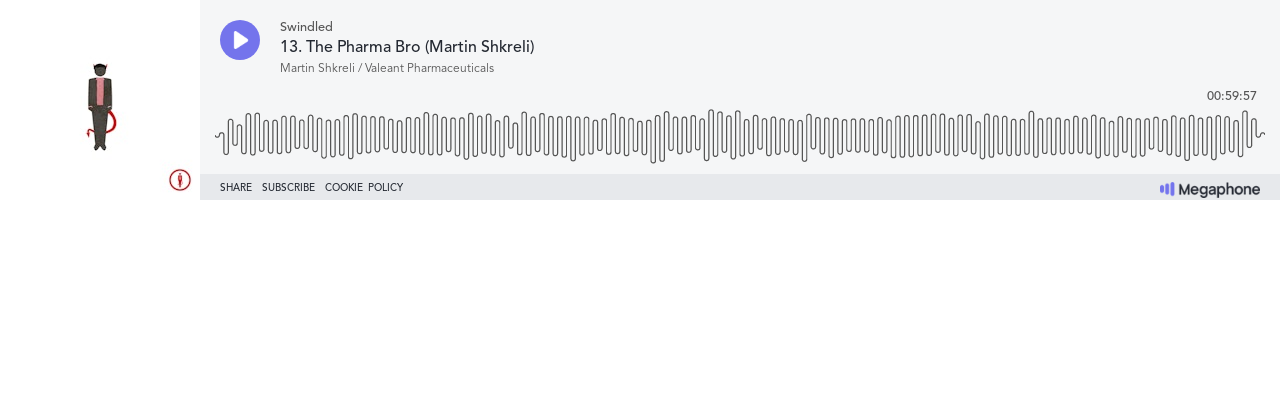

--- FILE ---
content_type: text/html; charset=utf-8
request_url: https://player-origin.megaphone.fm/ADL1687658290?light=true
body_size: 797
content:
<!DOCTYPE html><html><head><title>Megaphone Player</title><link href="https://player-origin.megaphone.fm/services/oembed?url=https%3A%2F%2Fplayer.megaphone.fm%3Fe%3DADL1687658290" rel="alternate" title="13. The Pharma Bro (Martin Shkreli) oEmbed Profile" type="application/json+oembed" /><link rel="stylesheet" href="https://assets.megaphone.fm/assets/player-3cdff8c23c5efc2257699718ba8d5e18bab1311fc0eccb0ce192979e51c4f486.css" media="all" /><meta content="13. The Pharma Bro (Martin Shkreli) by Swindled" property="og:title" /><meta content="music.song" property="og:type" /><meta content="https://megaphone.imgix.net/podcasts/56988b3a-959e-11e8-b657-c7def144f33e/image/811036.jpg?ixlib=rails-4.3.1&w=500&h=500" property="og:image" /><meta content="https://megaphone.imgix.net/podcasts/56988b3a-959e-11e8-b657-c7def144f33e/image/811036.jpg?ixlib=rails-4.3.1&w=500&h=500" property="og:image:url" /><meta content="500" property="og:image:width" /><meta content="500" property="og:image:height" /><meta content="https://player-origin.megaphone.fm/ADL1687658290?light=true" property="og:url" /><meta content="http://traffic.megaphone.fm/ADL1687658290.mp3" property="og:audio" /><meta content="https://traffic.megaphone.fm/ADL1687658290.mp3" property="og:audio:secure_url" /><meta content="audio/mpeg" property="og:audio:type" /><meta content="Swindled" property="og:audio:artist" /><meta content="13. The Pharma Bro (Martin Shkreli)" property="og:audio:title" /><meta content="Megaphone.fm" property="og:site_name" /><meta content="Martin Shkreli / Valeant Pharmaceuticals" property="og:description" /><meta content="player" property="twitter:card" /><meta content="@MegaphonePods" property="twitter:site" /><meta content="13. The Pharma Bro (Martin Shkreli) by Swindled" property="twitter:title" /><meta content="Martin Shkreli / Valeant Pharmaceuticals" property="twitter:description" /><meta content="https://megaphone.imgix.net/podcasts/0d6c1410-4e20-11e8-b4b0-17ff98c05569/image/cover_art.jpg?ixlib=rails-4.3.1&w=500&h=500" property="twitter:image" /><meta content="https://player.megaphone.fm/ADL1687658290" property="twitter:player" /><meta content="670" property="twitter:player:width" /><meta content="200" property="twitter:player:height" /><meta content="https://traffic.megaphone.fm/ADL1687658290.mp3" property="twitter:player:stream" /><meta content="audio/mpeg" property="twitter:player:stream:content_type" /><script src="https://assets.megaphone.fm/packs/js/player-67c5677f13aa92f36eeb.js"></script><script src="https://assets.megaphone.fm/packs/js/libraries/google_analytics-5d6985e86888a5b77dbd.js"></script></head><body><div class="player-container light-player "><div class="player-art"><img src="https://megaphone.imgix.net/podcasts/56988b3a-959e-11e8-b657-c7def144f33e/image/811036.jpg?ixlib=rails-4.3.1&w=200&h=200" /></div><div class="player"><div class="player__controls" id="controls"><div class="player__controls__play-btn" id="play"><img class="player__controls__play-btn__play-icon" src="https://megaphone.imgix.net/player/megaphone-play.png?ixlib=rails-4.3.1&w=50&h=50&dpr=2" /><img class="player__controls__play-btn__pause-icon" src="https://megaphone.imgix.net/player/megaphone-pause.png?ixlib=rails-4.3.1&w=50&h=50&dpr=2" /><div class="spin-loader" id="loader"></div></div></div><div class="player__episode-info" id="episode-info"><div class="player__episode-info__podcast-title">Swindled</div><div class="player__episode-info__episode-title">13. The Pharma Bro (Martin Shkreli)</div><div class="player__episode-info__episode-subtitle">Martin Shkreli / Valeant Pharmaceuticals</div></div><div class="player__timer" id="timer">00:00:00</div><div class="player__waveform-container" id="caddy"><div class="waveform" id="waveform"></div><div class="waveform waveform--scrubber" id="scrubber"></div><div class="waveform waveform--progress" id="progress"></div></div><div class="player__overlay-container" id="overlay-container"><div class="player__overlay-container__menu-bar"><div class="icon" id="share-toggle">Share</div><div class="icon" id="subscribe-toggle">Subscribe</div><div class="icon" id="cookie-toggle">Cookie Policy</div><a target="_blank" id="logo" href="https://megaphone.fm/"><img class="megaphone-icon" src="https://megaphone.imgix.net/player/megaphone-logo-dark-updated.png?ixlib=rails-4.3.1&w=100&h=10&dpr=2" /></a></div><div class="subscriptions-tab" id="subscriptions-tab"><div class="subscriptions-tab__title">Subscribe to Swindled</div><div class="subscriptions-tab__subtitle">Keep up to date by subscribing to this podcast</div><a target="_blank" title="Subscribe via RSS" href="http://feeds.megaphone.fm/swindled"><div class="btn-icon rss" id="rss">&#xe602;</div></a><a target="_blank" title="Subscribe via Spotify" href="https://open.spotify.com/show/2G5o4eDDl8dg4ONVTVlEmq"><div class="btn-icon spotify" id="spotify"></div></a></div><div class="sharing-tab" id="sharing-tab"><div class="sharing-tab__title">Share 13. The Pharma Bro (Martin Shkreli)</div><div class="sharing-tab__subtitle">Share this episode with your friends</div><div class="sharing-tab__options"><a target="_blank" title="Share via Facebook" href="http://www.facebook.com/sharer.php?quote=%2713.+The+Pharma+Bro+%28Martin+Shkreli%29%27+by+Swindled&amp;u=https%3A%2F%2Fmegaphone.link%2FADL1687658290"><div class="btn-icon facebook"></div></a><a target="_blank" title="Share via Twitter" href="https://twitter.com/intent/tweet?text=%2713.+The+Pharma+Bro+%28Martin+Shkreli%29%27+by+Swindled&amp;url=https%3A%2F%2Fmegaphone.link%2FADL1687658290"><div class="btn-icon twitter"></div></a><div class="btn-icon embed" data-clipboard-text="https://megaphone.link/ADL1687658290" id="embed"></div><a target="_blank" download="true" href="https://traffic.megaphone.fm/ADL1687658290.mp3"><div class="btn-icon download"></div></a></div></div><div class="cookie-tab" id="cookie-tab"><div class="cookie-tab__title">Cookie Policy</div><div class="cookie-tab__subtitle">This player is hosted by <a href="https://megaphone.fm/" target="_blank">Megaphone</a>, a podcast publishing platform. By using Megaphone's player you are consenting to our use of cookies, which we use to improve user experience. Please refer to our <a href="https://megaphone.fm/terms/privacy" target="_blank">privacy policy</a> to learn more.</div></div></div></div></div><script nonce="o/wyz3lmruhmeh+uMMd0bg==">var episode = {
  mediaUrl: "https://traffic.megaphone.fm/ADL1687658290.mp3?source=player",
  duration: 3597.35,
  uid: "ADL1687658290"
};

var options = {
  hideBranding: false
};

new Player(episode, options);

// don't break if adblocker blocks GA
if (typeof window.ga !== 'function') {
  window.ga = function() {}
}

window.ga('send', {
  hitType: 'event',
  eventCategory: 'Player',
  eventAction: 'load'
});

document.getElementById('subscriptions-tab').addEventListener('click', function(event) {
  var target = event.target;
  var id = target && target.id;
  switch (id) {
    case 'rss':
      window.ga('send', {
        hitType: 'event',
        eventCategory: 'Player',
        eventAction: 'subscribe.rss'
      });
      break;
    case 'itunes':
      window.ga('send', {
        hitType: 'event',
        eventCategory: 'Player',
        eventAction: 'subscribe.itunes'
      });
      break;
    case 'spotify':
      window.ga('send', {
        hitType: 'event',
        eventCategory: 'Player',
        eventAction: 'subscribe.spotify'
      });
      break;
  }
});</script><!-- Start of eXelate Tag -->
<img height="0" width="0" src="https://loadus.exelator.com/load/?p=928&g=22&j=0"/>
<!-- End of eXelate Tag -->
</body></html>